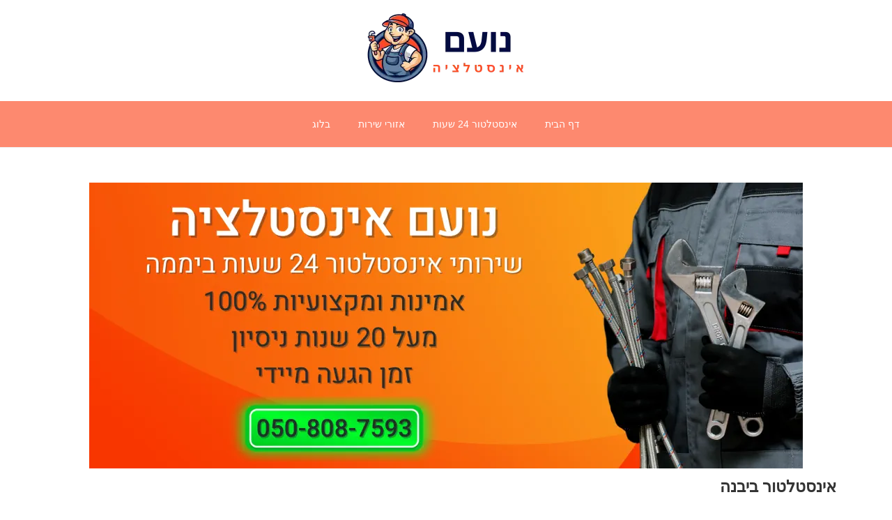

--- FILE ---
content_type: text/html; charset=UTF-8
request_url: https://www.plumbingservices.co.il/yavne-plumber/
body_size: 14832
content:
<!DOCTYPE html>
<html class="html" dir="rtl" lang="he-IL"
	prefix="og: https://ogp.me/ns#" >
<head>
	<meta charset="UTF-8">
	<link rel="profile" href="https://gmpg.org/xfn/11">

	<title>אינסטלטור ביבנה 24 שעות | נועם שירותי אינסטלטור 24 שעות</title>

		<!-- All in One SEO 4.4.0.1 - aioseo.com -->
		<meta name="description" content="אינסטלטור ביבנה, שירות 24 שעות ביממה. 26 שנות ניסיון, שירות מעולה ומחירים נוחים מובטחים." />
		<meta name="robots" content="max-image-preview:large" />
		<meta name="google-site-verification" content="drF0WsXjPkO3a-v0ilVyHBMHcyBssgYfYzn8D4nIMMA" />
		<meta name="keywords" content="אינסטלטור ביבנה" />
		<link rel="canonical" href="https://www.plumbingservices.co.il/yavne-plumber/" />
		<meta name="generator" content="All in One SEO (AIOSEO) 4.4.0.1" />
		<meta property="og:locale" content="he_IL" />
		<meta property="og:site_name" content="נועם שירותי אינסטלטור 24 שעות | אינסטלטור מומחה כבר למעלה מ 26 שנה" />
		<meta property="og:type" content="article" />
		<meta property="og:title" content="אינסטלטור ביבנה 24 שעות | נועם שירותי אינסטלטור 24 שעות" />
		<meta property="og:description" content="אינסטלטור ביבנה, שירות 24 שעות ביממה. 26 שנות ניסיון, שירות מעולה ומחירים נוחים מובטחים." />
		<meta property="og:url" content="https://www.plumbingservices.co.il/yavne-plumber/" />
		<meta property="og:image" content="https://www.plumbingservices.co.il/wp-content/uploads/2023/06/נועם-אינסטלציה-לוגו.webp" />
		<meta property="og:image:secure_url" content="https://www.plumbingservices.co.il/wp-content/uploads/2023/06/נועם-אינסטלציה-לוגו.webp" />
		<meta property="article:published_time" content="2018-10-29T09:40:22+00:00" />
		<meta property="article:modified_time" content="2023-09-27T08:02:49+00:00" />
		<meta name="twitter:card" content="summary" />
		<meta name="twitter:title" content="אינסטלטור ביבנה 24 שעות | נועם שירותי אינסטלטור 24 שעות" />
		<meta name="twitter:description" content="אינסטלטור ביבנה, שירות 24 שעות ביממה. 26 שנות ניסיון, שירות מעולה ומחירים נוחים מובטחים." />
		<meta name="twitter:image" content="https://www.plumbingservices.co.il/wp-content/uploads/2023/06/נועם-אינסטלציה-לוגו.webp" />
		<meta name="google" content="nositelinkssearchbox" />
		<script type="application/ld+json" class="aioseo-schema">
			{"@context":"https:\/\/schema.org","@graph":[{"@type":"BreadcrumbList","@id":"https:\/\/www.plumbingservices.co.il\/yavne-plumber\/#breadcrumblist","itemListElement":[{"@type":"ListItem","@id":"https:\/\/www.plumbingservices.co.il\/#listItem","position":1,"item":{"@type":"WebPage","@id":"https:\/\/www.plumbingservices.co.il\/","name":"Home","description":"\u05d0\u05d9\u05e0\u05e1\u05d8\u05dc\u05d8\u05d5\u05e8 \u05de\u05d5\u05de\u05d7\u05d4 \u05db\u05d1\u05e8 \u05dc\u05de\u05e2\u05dc\u05d4 \u05de 26 \u05e9\u05e0\u05d4","url":"https:\/\/www.plumbingservices.co.il\/"},"nextItem":"https:\/\/www.plumbingservices.co.il\/yavne-plumber\/#listItem"},{"@type":"ListItem","@id":"https:\/\/www.plumbingservices.co.il\/yavne-plumber\/#listItem","position":2,"item":{"@type":"WebPage","@id":"https:\/\/www.plumbingservices.co.il\/yavne-plumber\/","name":"\u05d0\u05d9\u05e0\u05e1\u05d8\u05dc\u05d8\u05d5\u05e8 \u05d1\u05d9\u05d1\u05e0\u05d4","description":"\u05d0\u05d9\u05e0\u05e1\u05d8\u05dc\u05d8\u05d5\u05e8 \u05d1\u05d9\u05d1\u05e0\u05d4, \u05e9\u05d9\u05e8\u05d5\u05ea 24 \u05e9\u05e2\u05d5\u05ea \u05d1\u05d9\u05de\u05de\u05d4. 26 \u05e9\u05e0\u05d5\u05ea \u05e0\u05d9\u05e1\u05d9\u05d5\u05df, \u05e9\u05d9\u05e8\u05d5\u05ea \u05de\u05e2\u05d5\u05dc\u05d4 \u05d5\u05de\u05d7\u05d9\u05e8\u05d9\u05dd \u05e0\u05d5\u05d7\u05d9\u05dd \u05de\u05d5\u05d1\u05d8\u05d7\u05d9\u05dd.","url":"https:\/\/www.plumbingservices.co.il\/yavne-plumber\/"},"previousItem":"https:\/\/www.plumbingservices.co.il\/#listItem"}]},{"@type":"Organization","@id":"https:\/\/www.plumbingservices.co.il\/#organization","name":"\u05e0\u05d5\u05e2\u05dd \u05e9\u05d9\u05e8\u05d5\u05ea\u05d9 \u05d0\u05d9\u05e0\u05e1\u05d8\u05dc\u05d8\u05d5\u05e8 24 \u05e9\u05e2\u05d5\u05ea","url":"https:\/\/www.plumbingservices.co.il\/","logo":{"@type":"ImageObject","url":"https:\/\/www.plumbingservices.co.il\/wp-content\/uploads\/2023\/06\/\u05e0\u05d5\u05e2\u05dd-\u05d0\u05d9\u05e0\u05e1\u05d8\u05dc\u05e6\u05d9\u05d4-\u05dc\u05d5\u05d2\u05d5.webp","@id":"https:\/\/www.plumbingservices.co.il\/#organizationLogo","width":250,"height":125},"image":{"@id":"https:\/\/www.plumbingservices.co.il\/#organizationLogo"}},{"@type":"WebPage","@id":"https:\/\/www.plumbingservices.co.il\/yavne-plumber\/#webpage","url":"https:\/\/www.plumbingservices.co.il\/yavne-plumber\/","name":"\u05d0\u05d9\u05e0\u05e1\u05d8\u05dc\u05d8\u05d5\u05e8 \u05d1\u05d9\u05d1\u05e0\u05d4 24 \u05e9\u05e2\u05d5\u05ea | \u05e0\u05d5\u05e2\u05dd \u05e9\u05d9\u05e8\u05d5\u05ea\u05d9 \u05d0\u05d9\u05e0\u05e1\u05d8\u05dc\u05d8\u05d5\u05e8 24 \u05e9\u05e2\u05d5\u05ea","description":"\u05d0\u05d9\u05e0\u05e1\u05d8\u05dc\u05d8\u05d5\u05e8 \u05d1\u05d9\u05d1\u05e0\u05d4, \u05e9\u05d9\u05e8\u05d5\u05ea 24 \u05e9\u05e2\u05d5\u05ea \u05d1\u05d9\u05de\u05de\u05d4. 26 \u05e9\u05e0\u05d5\u05ea \u05e0\u05d9\u05e1\u05d9\u05d5\u05df, \u05e9\u05d9\u05e8\u05d5\u05ea \u05de\u05e2\u05d5\u05dc\u05d4 \u05d5\u05de\u05d7\u05d9\u05e8\u05d9\u05dd \u05e0\u05d5\u05d7\u05d9\u05dd \u05de\u05d5\u05d1\u05d8\u05d7\u05d9\u05dd.","inLanguage":"he-IL","isPartOf":{"@id":"https:\/\/www.plumbingservices.co.il\/#website"},"breadcrumb":{"@id":"https:\/\/www.plumbingservices.co.il\/yavne-plumber\/#breadcrumblist"},"datePublished":"2018-10-29T09:40:22+02:00","dateModified":"2023-09-27T08:02:49+03:00"},{"@type":"WebSite","@id":"https:\/\/www.plumbingservices.co.il\/#website","url":"https:\/\/www.plumbingservices.co.il\/","name":"\u05e0\u05d5\u05e2\u05dd \u05e9\u05d9\u05e8\u05d5\u05ea\u05d9 \u05d0\u05d9\u05e0\u05e1\u05d8\u05dc\u05d8\u05d5\u05e8 24 \u05e9\u05e2\u05d5\u05ea","description":"\u05d0\u05d9\u05e0\u05e1\u05d8\u05dc\u05d8\u05d5\u05e8 \u05de\u05d5\u05de\u05d7\u05d4 \u05db\u05d1\u05e8 \u05dc\u05de\u05e2\u05dc\u05d4 \u05de 26 \u05e9\u05e0\u05d4","inLanguage":"he-IL","publisher":{"@id":"https:\/\/www.plumbingservices.co.il\/#organization"}}]}
		</script>
		<!-- All in One SEO -->

<meta name="viewport" content="width=device-width, initial-scale=1"><link rel='dns-prefetch' href='//www.plumbingservices.co.il' />
<link rel="alternate" type="application/rss+xml" title="נועם שירותי אינסטלטור 24 שעות &laquo; פיד‏" href="https://www.plumbingservices.co.il/feed/" />
<link rel="alternate" type="application/rss+xml" title="נועם שירותי אינסטלטור 24 שעות &laquo; פיד תגובות‏" href="https://www.plumbingservices.co.il/comments/feed/" />
<script>
window._wpemojiSettings = {"baseUrl":"https:\/\/s.w.org\/images\/core\/emoji\/14.0.0\/72x72\/","ext":".png","svgUrl":"https:\/\/s.w.org\/images\/core\/emoji\/14.0.0\/svg\/","svgExt":".svg","source":{"concatemoji":"https:\/\/www.plumbingservices.co.il\/wp-includes\/js\/wp-emoji-release.min.js?ver=6.2.8"}};
/*! This file is auto-generated */
!function(e,a,t){var n,r,o,i=a.createElement("canvas"),p=i.getContext&&i.getContext("2d");function s(e,t){p.clearRect(0,0,i.width,i.height),p.fillText(e,0,0);e=i.toDataURL();return p.clearRect(0,0,i.width,i.height),p.fillText(t,0,0),e===i.toDataURL()}function c(e){var t=a.createElement("script");t.src=e,t.defer=t.type="text/javascript",a.getElementsByTagName("head")[0].appendChild(t)}for(o=Array("flag","emoji"),t.supports={everything:!0,everythingExceptFlag:!0},r=0;r<o.length;r++)t.supports[o[r]]=function(e){if(p&&p.fillText)switch(p.textBaseline="top",p.font="600 32px Arial",e){case"flag":return s("\ud83c\udff3\ufe0f\u200d\u26a7\ufe0f","\ud83c\udff3\ufe0f\u200b\u26a7\ufe0f")?!1:!s("\ud83c\uddfa\ud83c\uddf3","\ud83c\uddfa\u200b\ud83c\uddf3")&&!s("\ud83c\udff4\udb40\udc67\udb40\udc62\udb40\udc65\udb40\udc6e\udb40\udc67\udb40\udc7f","\ud83c\udff4\u200b\udb40\udc67\u200b\udb40\udc62\u200b\udb40\udc65\u200b\udb40\udc6e\u200b\udb40\udc67\u200b\udb40\udc7f");case"emoji":return!s("\ud83e\udef1\ud83c\udffb\u200d\ud83e\udef2\ud83c\udfff","\ud83e\udef1\ud83c\udffb\u200b\ud83e\udef2\ud83c\udfff")}return!1}(o[r]),t.supports.everything=t.supports.everything&&t.supports[o[r]],"flag"!==o[r]&&(t.supports.everythingExceptFlag=t.supports.everythingExceptFlag&&t.supports[o[r]]);t.supports.everythingExceptFlag=t.supports.everythingExceptFlag&&!t.supports.flag,t.DOMReady=!1,t.readyCallback=function(){t.DOMReady=!0},t.supports.everything||(n=function(){t.readyCallback()},a.addEventListener?(a.addEventListener("DOMContentLoaded",n,!1),e.addEventListener("load",n,!1)):(e.attachEvent("onload",n),a.attachEvent("onreadystatechange",function(){"complete"===a.readyState&&t.readyCallback()})),(e=t.source||{}).concatemoji?c(e.concatemoji):e.wpemoji&&e.twemoji&&(c(e.twemoji),c(e.wpemoji)))}(window,document,window._wpemojiSettings);
</script>
<style>
img.wp-smiley,
img.emoji {
	display: inline !important;
	border: none !important;
	box-shadow: none !important;
	height: 1em !important;
	width: 1em !important;
	margin: 0 0.07em !important;
	vertical-align: -0.1em !important;
	background: none !important;
	padding: 0 !important;
}
</style>
	<link rel='stylesheet' id='wp-block-library-rtl-css' href='https://www.plumbingservices.co.il/wp-includes/css/dist/block-library/style-rtl.min.css?ver=6.2.8' media='all' />
<style id='wp-block-library-theme-inline-css'>
.wp-block-audio figcaption{color:#555;font-size:13px;text-align:center}.is-dark-theme .wp-block-audio figcaption{color:hsla(0,0%,100%,.65)}.wp-block-audio{margin:0 0 1em}.wp-block-code{border:1px solid #ccc;border-radius:4px;font-family:Menlo,Consolas,monaco,monospace;padding:.8em 1em}.wp-block-embed figcaption{color:#555;font-size:13px;text-align:center}.is-dark-theme .wp-block-embed figcaption{color:hsla(0,0%,100%,.65)}.wp-block-embed{margin:0 0 1em}.blocks-gallery-caption{color:#555;font-size:13px;text-align:center}.is-dark-theme .blocks-gallery-caption{color:hsla(0,0%,100%,.65)}.wp-block-image figcaption{color:#555;font-size:13px;text-align:center}.is-dark-theme .wp-block-image figcaption{color:hsla(0,0%,100%,.65)}.wp-block-image{margin:0 0 1em}.wp-block-pullquote{border-bottom:4px solid;border-top:4px solid;color:currentColor;margin-bottom:1.75em}.wp-block-pullquote cite,.wp-block-pullquote footer,.wp-block-pullquote__citation{color:currentColor;font-size:.8125em;font-style:normal;text-transform:uppercase}.wp-block-quote{border-left:.25em solid;margin:0 0 1.75em;padding-left:1em}.wp-block-quote cite,.wp-block-quote footer{color:currentColor;font-size:.8125em;font-style:normal;position:relative}.wp-block-quote.has-text-align-right{border-left:none;border-right:.25em solid;padding-left:0;padding-right:1em}.wp-block-quote.has-text-align-center{border:none;padding-left:0}.wp-block-quote.is-large,.wp-block-quote.is-style-large,.wp-block-quote.is-style-plain{border:none}.wp-block-search .wp-block-search__label{font-weight:700}.wp-block-search__button{border:1px solid #ccc;padding:.375em .625em}:where(.wp-block-group.has-background){padding:1.25em 2.375em}.wp-block-separator.has-css-opacity{opacity:.4}.wp-block-separator{border:none;border-bottom:2px solid;margin-left:auto;margin-right:auto}.wp-block-separator.has-alpha-channel-opacity{opacity:1}.wp-block-separator:not(.is-style-wide):not(.is-style-dots){width:100px}.wp-block-separator.has-background:not(.is-style-dots){border-bottom:none;height:1px}.wp-block-separator.has-background:not(.is-style-wide):not(.is-style-dots){height:2px}.wp-block-table{margin:0 0 1em}.wp-block-table td,.wp-block-table th{word-break:normal}.wp-block-table figcaption{color:#555;font-size:13px;text-align:center}.is-dark-theme .wp-block-table figcaption{color:hsla(0,0%,100%,.65)}.wp-block-video figcaption{color:#555;font-size:13px;text-align:center}.is-dark-theme .wp-block-video figcaption{color:hsla(0,0%,100%,.65)}.wp-block-video{margin:0 0 1em}.wp-block-template-part.has-background{margin-bottom:0;margin-top:0;padding:1.25em 2.375em}
</style>
<link rel='stylesheet' id='classic-theme-styles-css' href='https://www.plumbingservices.co.il/wp-includes/css/classic-themes.min.css?ver=6.2.8' media='all' />
<style id='global-styles-inline-css'>
body{--wp--preset--color--black: #000000;--wp--preset--color--cyan-bluish-gray: #abb8c3;--wp--preset--color--white: #ffffff;--wp--preset--color--pale-pink: #f78da7;--wp--preset--color--vivid-red: #cf2e2e;--wp--preset--color--luminous-vivid-orange: #ff6900;--wp--preset--color--luminous-vivid-amber: #fcb900;--wp--preset--color--light-green-cyan: #7bdcb5;--wp--preset--color--vivid-green-cyan: #00d084;--wp--preset--color--pale-cyan-blue: #8ed1fc;--wp--preset--color--vivid-cyan-blue: #0693e3;--wp--preset--color--vivid-purple: #9b51e0;--wp--preset--gradient--vivid-cyan-blue-to-vivid-purple: linear-gradient(135deg,rgba(6,147,227,1) 0%,rgb(155,81,224) 100%);--wp--preset--gradient--light-green-cyan-to-vivid-green-cyan: linear-gradient(135deg,rgb(122,220,180) 0%,rgb(0,208,130) 100%);--wp--preset--gradient--luminous-vivid-amber-to-luminous-vivid-orange: linear-gradient(135deg,rgba(252,185,0,1) 0%,rgba(255,105,0,1) 100%);--wp--preset--gradient--luminous-vivid-orange-to-vivid-red: linear-gradient(135deg,rgba(255,105,0,1) 0%,rgb(207,46,46) 100%);--wp--preset--gradient--very-light-gray-to-cyan-bluish-gray: linear-gradient(135deg,rgb(238,238,238) 0%,rgb(169,184,195) 100%);--wp--preset--gradient--cool-to-warm-spectrum: linear-gradient(135deg,rgb(74,234,220) 0%,rgb(151,120,209) 20%,rgb(207,42,186) 40%,rgb(238,44,130) 60%,rgb(251,105,98) 80%,rgb(254,248,76) 100%);--wp--preset--gradient--blush-light-purple: linear-gradient(135deg,rgb(255,206,236) 0%,rgb(152,150,240) 100%);--wp--preset--gradient--blush-bordeaux: linear-gradient(135deg,rgb(254,205,165) 0%,rgb(254,45,45) 50%,rgb(107,0,62) 100%);--wp--preset--gradient--luminous-dusk: linear-gradient(135deg,rgb(255,203,112) 0%,rgb(199,81,192) 50%,rgb(65,88,208) 100%);--wp--preset--gradient--pale-ocean: linear-gradient(135deg,rgb(255,245,203) 0%,rgb(182,227,212) 50%,rgb(51,167,181) 100%);--wp--preset--gradient--electric-grass: linear-gradient(135deg,rgb(202,248,128) 0%,rgb(113,206,126) 100%);--wp--preset--gradient--midnight: linear-gradient(135deg,rgb(2,3,129) 0%,rgb(40,116,252) 100%);--wp--preset--duotone--dark-grayscale: url('#wp-duotone-dark-grayscale');--wp--preset--duotone--grayscale: url('#wp-duotone-grayscale');--wp--preset--duotone--purple-yellow: url('#wp-duotone-purple-yellow');--wp--preset--duotone--blue-red: url('#wp-duotone-blue-red');--wp--preset--duotone--midnight: url('#wp-duotone-midnight');--wp--preset--duotone--magenta-yellow: url('#wp-duotone-magenta-yellow');--wp--preset--duotone--purple-green: url('#wp-duotone-purple-green');--wp--preset--duotone--blue-orange: url('#wp-duotone-blue-orange');--wp--preset--font-size--small: 13px;--wp--preset--font-size--medium: 20px;--wp--preset--font-size--large: 36px;--wp--preset--font-size--x-large: 42px;--wp--preset--spacing--20: 0.44rem;--wp--preset--spacing--30: 0.67rem;--wp--preset--spacing--40: 1rem;--wp--preset--spacing--50: 1.5rem;--wp--preset--spacing--60: 2.25rem;--wp--preset--spacing--70: 3.38rem;--wp--preset--spacing--80: 5.06rem;--wp--preset--shadow--natural: 6px 6px 9px rgba(0, 0, 0, 0.2);--wp--preset--shadow--deep: 12px 12px 50px rgba(0, 0, 0, 0.4);--wp--preset--shadow--sharp: 6px 6px 0px rgba(0, 0, 0, 0.2);--wp--preset--shadow--outlined: 6px 6px 0px -3px rgba(255, 255, 255, 1), 6px 6px rgba(0, 0, 0, 1);--wp--preset--shadow--crisp: 6px 6px 0px rgba(0, 0, 0, 1);}:where(.is-layout-flex){gap: 0.5em;}body .is-layout-flow > .alignleft{float: left;margin-inline-start: 0;margin-inline-end: 2em;}body .is-layout-flow > .alignright{float: right;margin-inline-start: 2em;margin-inline-end: 0;}body .is-layout-flow > .aligncenter{margin-left: auto !important;margin-right: auto !important;}body .is-layout-constrained > .alignleft{float: left;margin-inline-start: 0;margin-inline-end: 2em;}body .is-layout-constrained > .alignright{float: right;margin-inline-start: 2em;margin-inline-end: 0;}body .is-layout-constrained > .aligncenter{margin-left: auto !important;margin-right: auto !important;}body .is-layout-constrained > :where(:not(.alignleft):not(.alignright):not(.alignfull)){max-width: var(--wp--style--global--content-size);margin-left: auto !important;margin-right: auto !important;}body .is-layout-constrained > .alignwide{max-width: var(--wp--style--global--wide-size);}body .is-layout-flex{display: flex;}body .is-layout-flex{flex-wrap: wrap;align-items: center;}body .is-layout-flex > *{margin: 0;}:where(.wp-block-columns.is-layout-flex){gap: 2em;}.has-black-color{color: var(--wp--preset--color--black) !important;}.has-cyan-bluish-gray-color{color: var(--wp--preset--color--cyan-bluish-gray) !important;}.has-white-color{color: var(--wp--preset--color--white) !important;}.has-pale-pink-color{color: var(--wp--preset--color--pale-pink) !important;}.has-vivid-red-color{color: var(--wp--preset--color--vivid-red) !important;}.has-luminous-vivid-orange-color{color: var(--wp--preset--color--luminous-vivid-orange) !important;}.has-luminous-vivid-amber-color{color: var(--wp--preset--color--luminous-vivid-amber) !important;}.has-light-green-cyan-color{color: var(--wp--preset--color--light-green-cyan) !important;}.has-vivid-green-cyan-color{color: var(--wp--preset--color--vivid-green-cyan) !important;}.has-pale-cyan-blue-color{color: var(--wp--preset--color--pale-cyan-blue) !important;}.has-vivid-cyan-blue-color{color: var(--wp--preset--color--vivid-cyan-blue) !important;}.has-vivid-purple-color{color: var(--wp--preset--color--vivid-purple) !important;}.has-black-background-color{background-color: var(--wp--preset--color--black) !important;}.has-cyan-bluish-gray-background-color{background-color: var(--wp--preset--color--cyan-bluish-gray) !important;}.has-white-background-color{background-color: var(--wp--preset--color--white) !important;}.has-pale-pink-background-color{background-color: var(--wp--preset--color--pale-pink) !important;}.has-vivid-red-background-color{background-color: var(--wp--preset--color--vivid-red) !important;}.has-luminous-vivid-orange-background-color{background-color: var(--wp--preset--color--luminous-vivid-orange) !important;}.has-luminous-vivid-amber-background-color{background-color: var(--wp--preset--color--luminous-vivid-amber) !important;}.has-light-green-cyan-background-color{background-color: var(--wp--preset--color--light-green-cyan) !important;}.has-vivid-green-cyan-background-color{background-color: var(--wp--preset--color--vivid-green-cyan) !important;}.has-pale-cyan-blue-background-color{background-color: var(--wp--preset--color--pale-cyan-blue) !important;}.has-vivid-cyan-blue-background-color{background-color: var(--wp--preset--color--vivid-cyan-blue) !important;}.has-vivid-purple-background-color{background-color: var(--wp--preset--color--vivid-purple) !important;}.has-black-border-color{border-color: var(--wp--preset--color--black) !important;}.has-cyan-bluish-gray-border-color{border-color: var(--wp--preset--color--cyan-bluish-gray) !important;}.has-white-border-color{border-color: var(--wp--preset--color--white) !important;}.has-pale-pink-border-color{border-color: var(--wp--preset--color--pale-pink) !important;}.has-vivid-red-border-color{border-color: var(--wp--preset--color--vivid-red) !important;}.has-luminous-vivid-orange-border-color{border-color: var(--wp--preset--color--luminous-vivid-orange) !important;}.has-luminous-vivid-amber-border-color{border-color: var(--wp--preset--color--luminous-vivid-amber) !important;}.has-light-green-cyan-border-color{border-color: var(--wp--preset--color--light-green-cyan) !important;}.has-vivid-green-cyan-border-color{border-color: var(--wp--preset--color--vivid-green-cyan) !important;}.has-pale-cyan-blue-border-color{border-color: var(--wp--preset--color--pale-cyan-blue) !important;}.has-vivid-cyan-blue-border-color{border-color: var(--wp--preset--color--vivid-cyan-blue) !important;}.has-vivid-purple-border-color{border-color: var(--wp--preset--color--vivid-purple) !important;}.has-vivid-cyan-blue-to-vivid-purple-gradient-background{background: var(--wp--preset--gradient--vivid-cyan-blue-to-vivid-purple) !important;}.has-light-green-cyan-to-vivid-green-cyan-gradient-background{background: var(--wp--preset--gradient--light-green-cyan-to-vivid-green-cyan) !important;}.has-luminous-vivid-amber-to-luminous-vivid-orange-gradient-background{background: var(--wp--preset--gradient--luminous-vivid-amber-to-luminous-vivid-orange) !important;}.has-luminous-vivid-orange-to-vivid-red-gradient-background{background: var(--wp--preset--gradient--luminous-vivid-orange-to-vivid-red) !important;}.has-very-light-gray-to-cyan-bluish-gray-gradient-background{background: var(--wp--preset--gradient--very-light-gray-to-cyan-bluish-gray) !important;}.has-cool-to-warm-spectrum-gradient-background{background: var(--wp--preset--gradient--cool-to-warm-spectrum) !important;}.has-blush-light-purple-gradient-background{background: var(--wp--preset--gradient--blush-light-purple) !important;}.has-blush-bordeaux-gradient-background{background: var(--wp--preset--gradient--blush-bordeaux) !important;}.has-luminous-dusk-gradient-background{background: var(--wp--preset--gradient--luminous-dusk) !important;}.has-pale-ocean-gradient-background{background: var(--wp--preset--gradient--pale-ocean) !important;}.has-electric-grass-gradient-background{background: var(--wp--preset--gradient--electric-grass) !important;}.has-midnight-gradient-background{background: var(--wp--preset--gradient--midnight) !important;}.has-small-font-size{font-size: var(--wp--preset--font-size--small) !important;}.has-medium-font-size{font-size: var(--wp--preset--font-size--medium) !important;}.has-large-font-size{font-size: var(--wp--preset--font-size--large) !important;}.has-x-large-font-size{font-size: var(--wp--preset--font-size--x-large) !important;}
.wp-block-navigation a:where(:not(.wp-element-button)){color: inherit;}
:where(.wp-block-columns.is-layout-flex){gap: 2em;}
.wp-block-pullquote{font-size: 1.5em;line-height: 1.6;}
</style>
<link rel='stylesheet' id='sp-testimonial-swiper-css' href='https://www.plumbingservices.co.il/wp-content/plugins/testimonial-free/src/Frontend/assets/css/swiper.min.css?ver=2.6.5' media='all' />
<link rel='stylesheet' id='tfree-font-awesome-css' href='https://www.plumbingservices.co.il/wp-content/plugins/testimonial-free/src/Frontend/assets/css/font-awesome.min.css?ver=2.6.5' media='all' />
<link rel='stylesheet' id='tfree-deprecated-style-css' href='https://www.plumbingservices.co.il/wp-content/plugins/testimonial-free/src/Frontend/assets/css/deprecated-style.min.css?ver=2.6.5' media='all' />
<link rel='stylesheet' id='tfree-style-css' href='https://www.plumbingservices.co.il/wp-content/plugins/testimonial-free/src/Frontend/assets/css/style.min.css?ver=2.6.5' media='all' />
<style id='tfree-style-inline-css'>
 #sp-testimonial-free-wrapper-356 .sp-testimonial-free-section .testimonial-nav-arrow{background: transparent;border: 2px solid #777777;color: #777777;}#sp-testimonial-free-wrapper-356 .sp-testimonial-free-section .testimonial-nav-arrow:hover {background: #1595ce;border-color: #1595ce;color: #ffffff;}#sp-testimonial-free-wrapper-356 .sp-testimonial-free-section{margin: 0 50px;}#sp-testimonial-free-wrapper-356 .sp-testimonial-free-section .sp-testimonial-client-rating{color: #ffb900;}#sp-testimonial-free-wrapper-356 .sp-testimonial-free-section .sp-testimonial-client-designation{color: #444444;}#sp-testimonial-free-wrapper-356 .sp-testimonial-free-section .sp-testimonial-client-name{color: #333333;}#sp-testimonial-free-wrapper-356 .sp-testimonial-free-section .sp-testimonial-client-testimonial{color: #333333;}#sp-testimonial-free-wrapper-356 .sp-testimonial-free-section .sp-testimonial-title .sp-testimonial-post-title{color: #333333;}#sp-testimonial-free-wrapper-356 .sp-testimonial-free {background : transparent;border: 0px solid #e3e3e3;border-radius: 0px;}
</style>
<link rel='stylesheet' id='font-awesome-css' href='https://www.plumbingservices.co.il/wp-content/themes/oceanwp/assets/fonts/fontawesome/css/all.min.css?ver=5.15.1' media='all' />
<link rel='stylesheet' id='simple-line-icons-css' href='https://www.plumbingservices.co.il/wp-content/themes/oceanwp/assets/css/third/simple-line-icons.min.css?ver=2.4.0' media='all' />
<link rel='stylesheet' id='oceanwp-style-css' href='https://www.plumbingservices.co.il/wp-content/themes/oceanwp/assets/css/style.min.css?ver=3.4.5' media='all' />
<link rel='stylesheet' id='elementor-frontend-css' href='https://www.plumbingservices.co.il/wp-content/plugins/elementor/assets/css/frontend-lite-rtl.min.css?ver=3.14.1' media='all' />
<link rel='stylesheet' id='swiper-css' href='https://www.plumbingservices.co.il/wp-content/plugins/elementor/assets/lib/swiper/css/swiper.min.css?ver=5.3.6' media='all' />
<link rel='stylesheet' id='elementor-post-236-css' href='https://www.plumbingservices.co.il/wp-content/uploads/elementor/css/post-236.css?ver=1687943273' media='all' />
<link rel='stylesheet' id='elementor-pro-css' href='https://www.plumbingservices.co.il/wp-content/plugins/elementor-pro/assets/css/frontend-lite-rtl.min.css?ver=3.14.1' media='all' />
<link rel='stylesheet' id='elementor-global-css' href='https://www.plumbingservices.co.il/wp-content/uploads/elementor/css/global.css?ver=1687943273' media='all' />
<link rel='stylesheet' id='elementor-post-155-css' href='https://www.plumbingservices.co.il/wp-content/uploads/elementor/css/post-155.css?ver=1696029600' media='all' />
<link rel='stylesheet' id='elementor-post-249-css' href='https://www.plumbingservices.co.il/wp-content/uploads/elementor/css/post-249.css?ver=1687943274' media='all' />
<script src='https://www.plumbingservices.co.il/wp-includes/js/jquery/jquery.min.js?ver=3.6.4' id='jquery-core-js'></script>
<script src='https://www.plumbingservices.co.il/wp-includes/js/jquery/jquery-migrate.min.js?ver=3.4.0' id='jquery-migrate-js'></script>
<link rel="https://api.w.org/" href="https://www.plumbingservices.co.il/wp-json/" /><link rel="alternate" type="application/json" href="https://www.plumbingservices.co.il/wp-json/wp/v2/pages/155" /><link rel="EditURI" type="application/rsd+xml" title="RSD" href="https://www.plumbingservices.co.il/xmlrpc.php?rsd" />
<link rel="wlwmanifest" type="application/wlwmanifest+xml" href="https://www.plumbingservices.co.il/wp-includes/wlwmanifest.xml" />
<link rel="stylesheet" href="https://www.plumbingservices.co.il/wp-content/themes/oceanwp/rtl.css" media="screen" /><meta name="generator" content="WordPress 6.2.8" />
<link rel='shortlink' href='https://www.plumbingservices.co.il/?p=155' />
<link rel="alternate" type="application/json+oembed" href="https://www.plumbingservices.co.il/wp-json/oembed/1.0/embed?url=https%3A%2F%2Fwww.plumbingservices.co.il%2Fyavne-plumber%2F" />
<link rel="alternate" type="text/xml+oembed" href="https://www.plumbingservices.co.il/wp-json/oembed/1.0/embed?url=https%3A%2F%2Fwww.plumbingservices.co.il%2Fyavne-plumber%2F&#038;format=xml" />
<!-- HFCM by 99 Robots - Snippet # 1: clicky -->
<script async data-id="101418072" src="//static.getclicky.com/js"></script>
<noscript><p><img alt="Clicky" width="1" height="1" src="//in.getclicky.com/101418072ns.gif" /></p></noscript>
<!-- /end HFCM by 99 Robots -->
<meta name="generator" content="Elementor 3.14.1; features: e_dom_optimization, e_optimized_assets_loading, e_optimized_css_loading, e_font_icon_svg; settings: css_print_method-external, google_font-disabled, font_display-auto">
<link rel="icon" href="https://www.plumbingservices.co.il/wp-content/uploads/2023/03/cropped-נועם-אינסטלציה-לוגו-32x32.png" sizes="32x32" />
<link rel="icon" href="https://www.plumbingservices.co.il/wp-content/uploads/2023/03/cropped-נועם-אינסטלציה-לוגו-192x192.png" sizes="192x192" />
<link rel="apple-touch-icon" href="https://www.plumbingservices.co.il/wp-content/uploads/2023/03/cropped-נועם-אינסטלציה-לוגו-180x180.png" />
<meta name="msapplication-TileImage" content="https://www.plumbingservices.co.il/wp-content/uploads/2023/03/cropped-נועם-אינסטלציה-לוגו-270x270.png" />
<!-- OceanWP CSS -->
<style type="text/css">
/* Header CSS */#site-header.has-header-media .overlay-header-media{background-color:rgba(0,0,0,0.5)}
</style></head>

<body class="rtl page-template-default page page-id-155 wp-custom-logo wp-embed-responsive oceanwp-theme dropdown-mobile default-breakpoint content-full-width content-max-width page-header-disabled elementor-default elementor-kit-236 elementor-page elementor-page-155" itemscope="itemscope" itemtype="https://schema.org/WebPage">

	<svg xmlns="http://www.w3.org/2000/svg" viewBox="0 0 0 0" width="0" height="0" focusable="false" role="none" style="visibility: hidden; position: absolute; left: -9999px; overflow: hidden;" ><defs><filter id="wp-duotone-dark-grayscale"><feColorMatrix color-interpolation-filters="sRGB" type="matrix" values=" .299 .587 .114 0 0 .299 .587 .114 0 0 .299 .587 .114 0 0 .299 .587 .114 0 0 " /><feComponentTransfer color-interpolation-filters="sRGB" ><feFuncR type="table" tableValues="0 0.49803921568627" /><feFuncG type="table" tableValues="0 0.49803921568627" /><feFuncB type="table" tableValues="0 0.49803921568627" /><feFuncA type="table" tableValues="1 1" /></feComponentTransfer><feComposite in2="SourceGraphic" operator="in" /></filter></defs></svg><svg xmlns="http://www.w3.org/2000/svg" viewBox="0 0 0 0" width="0" height="0" focusable="false" role="none" style="visibility: hidden; position: absolute; left: -9999px; overflow: hidden;" ><defs><filter id="wp-duotone-grayscale"><feColorMatrix color-interpolation-filters="sRGB" type="matrix" values=" .299 .587 .114 0 0 .299 .587 .114 0 0 .299 .587 .114 0 0 .299 .587 .114 0 0 " /><feComponentTransfer color-interpolation-filters="sRGB" ><feFuncR type="table" tableValues="0 1" /><feFuncG type="table" tableValues="0 1" /><feFuncB type="table" tableValues="0 1" /><feFuncA type="table" tableValues="1 1" /></feComponentTransfer><feComposite in2="SourceGraphic" operator="in" /></filter></defs></svg><svg xmlns="http://www.w3.org/2000/svg" viewBox="0 0 0 0" width="0" height="0" focusable="false" role="none" style="visibility: hidden; position: absolute; left: -9999px; overflow: hidden;" ><defs><filter id="wp-duotone-purple-yellow"><feColorMatrix color-interpolation-filters="sRGB" type="matrix" values=" .299 .587 .114 0 0 .299 .587 .114 0 0 .299 .587 .114 0 0 .299 .587 .114 0 0 " /><feComponentTransfer color-interpolation-filters="sRGB" ><feFuncR type="table" tableValues="0.54901960784314 0.98823529411765" /><feFuncG type="table" tableValues="0 1" /><feFuncB type="table" tableValues="0.71764705882353 0.25490196078431" /><feFuncA type="table" tableValues="1 1" /></feComponentTransfer><feComposite in2="SourceGraphic" operator="in" /></filter></defs></svg><svg xmlns="http://www.w3.org/2000/svg" viewBox="0 0 0 0" width="0" height="0" focusable="false" role="none" style="visibility: hidden; position: absolute; left: -9999px; overflow: hidden;" ><defs><filter id="wp-duotone-blue-red"><feColorMatrix color-interpolation-filters="sRGB" type="matrix" values=" .299 .587 .114 0 0 .299 .587 .114 0 0 .299 .587 .114 0 0 .299 .587 .114 0 0 " /><feComponentTransfer color-interpolation-filters="sRGB" ><feFuncR type="table" tableValues="0 1" /><feFuncG type="table" tableValues="0 0.27843137254902" /><feFuncB type="table" tableValues="0.5921568627451 0.27843137254902" /><feFuncA type="table" tableValues="1 1" /></feComponentTransfer><feComposite in2="SourceGraphic" operator="in" /></filter></defs></svg><svg xmlns="http://www.w3.org/2000/svg" viewBox="0 0 0 0" width="0" height="0" focusable="false" role="none" style="visibility: hidden; position: absolute; left: -9999px; overflow: hidden;" ><defs><filter id="wp-duotone-midnight"><feColorMatrix color-interpolation-filters="sRGB" type="matrix" values=" .299 .587 .114 0 0 .299 .587 .114 0 0 .299 .587 .114 0 0 .299 .587 .114 0 0 " /><feComponentTransfer color-interpolation-filters="sRGB" ><feFuncR type="table" tableValues="0 0" /><feFuncG type="table" tableValues="0 0.64705882352941" /><feFuncB type="table" tableValues="0 1" /><feFuncA type="table" tableValues="1 1" /></feComponentTransfer><feComposite in2="SourceGraphic" operator="in" /></filter></defs></svg><svg xmlns="http://www.w3.org/2000/svg" viewBox="0 0 0 0" width="0" height="0" focusable="false" role="none" style="visibility: hidden; position: absolute; left: -9999px; overflow: hidden;" ><defs><filter id="wp-duotone-magenta-yellow"><feColorMatrix color-interpolation-filters="sRGB" type="matrix" values=" .299 .587 .114 0 0 .299 .587 .114 0 0 .299 .587 .114 0 0 .299 .587 .114 0 0 " /><feComponentTransfer color-interpolation-filters="sRGB" ><feFuncR type="table" tableValues="0.78039215686275 1" /><feFuncG type="table" tableValues="0 0.94901960784314" /><feFuncB type="table" tableValues="0.35294117647059 0.47058823529412" /><feFuncA type="table" tableValues="1 1" /></feComponentTransfer><feComposite in2="SourceGraphic" operator="in" /></filter></defs></svg><svg xmlns="http://www.w3.org/2000/svg" viewBox="0 0 0 0" width="0" height="0" focusable="false" role="none" style="visibility: hidden; position: absolute; left: -9999px; overflow: hidden;" ><defs><filter id="wp-duotone-purple-green"><feColorMatrix color-interpolation-filters="sRGB" type="matrix" values=" .299 .587 .114 0 0 .299 .587 .114 0 0 .299 .587 .114 0 0 .299 .587 .114 0 0 " /><feComponentTransfer color-interpolation-filters="sRGB" ><feFuncR type="table" tableValues="0.65098039215686 0.40392156862745" /><feFuncG type="table" tableValues="0 1" /><feFuncB type="table" tableValues="0.44705882352941 0.4" /><feFuncA type="table" tableValues="1 1" /></feComponentTransfer><feComposite in2="SourceGraphic" operator="in" /></filter></defs></svg><svg xmlns="http://www.w3.org/2000/svg" viewBox="0 0 0 0" width="0" height="0" focusable="false" role="none" style="visibility: hidden; position: absolute; left: -9999px; overflow: hidden;" ><defs><filter id="wp-duotone-blue-orange"><feColorMatrix color-interpolation-filters="sRGB" type="matrix" values=" .299 .587 .114 0 0 .299 .587 .114 0 0 .299 .587 .114 0 0 .299 .587 .114 0 0 " /><feComponentTransfer color-interpolation-filters="sRGB" ><feFuncR type="table" tableValues="0.098039215686275 1" /><feFuncG type="table" tableValues="0 0.66274509803922" /><feFuncB type="table" tableValues="0.84705882352941 0.41960784313725" /><feFuncA type="table" tableValues="1 1" /></feComponentTransfer><feComposite in2="SourceGraphic" operator="in" /></filter></defs></svg>
	
	<div id="outer-wrap" class="site clr">

		<a class="skip-link screen-reader-text" href="#main">Skip to content</a>

		
		<div id="wrap" class="clr">

			
			
<header id="site-header" class="clr" data-height="74" itemscope="itemscope" itemtype="https://schema.org/WPHeader" role="banner">

			<div data-elementor-type="header" data-elementor-id="249" class="elementor elementor-249 elementor-location-header" data-elementor-post-type="elementor_library">
								<section class="elementor-section elementor-top-section elementor-element elementor-element-31ff209 elementor-section-boxed elementor-section-height-default elementor-section-height-default" data-id="31ff209" data-element_type="section" data-settings="{&quot;background_background&quot;:&quot;classic&quot;}">
						<div class="elementor-container elementor-column-gap-default">
					<div class="elementor-column elementor-col-100 elementor-top-column elementor-element elementor-element-8cc912e" data-id="8cc912e" data-element_type="column">
			<div class="elementor-widget-wrap elementor-element-populated">
								<div class="elementor-element elementor-element-e44eda4 elementor-widget elementor-widget-theme-site-logo elementor-widget-image" data-id="e44eda4" data-element_type="widget" data-widget_type="theme-site-logo.default">
				<div class="elementor-widget-container">
			<style>/*! elementor - v3.14.0 - 26-06-2023 */
.elementor-widget-image{text-align:center}.elementor-widget-image a{display:inline-block}.elementor-widget-image a img[src$=".svg"]{width:48px}.elementor-widget-image img{vertical-align:middle;display:inline-block}</style>								<a href="https://www.plumbingservices.co.il">
			<img width="250" height="125" src="https://www.plumbingservices.co.il/wp-content/uploads/2023/06/נועם-אינסטלציה-לוגו.webp" class="attachment-full size-full wp-image-463" alt="" />				</a>
											</div>
				</div>
					</div>
		</div>
							</div>
		</section>
				<section class="elementor-section elementor-top-section elementor-element elementor-element-2e0c0f5 elementor-section-boxed elementor-section-height-default elementor-section-height-default" data-id="2e0c0f5" data-element_type="section" data-settings="{&quot;background_background&quot;:&quot;classic&quot;}">
						<div class="elementor-container elementor-column-gap-default">
					<div class="elementor-column elementor-col-100 elementor-top-column elementor-element elementor-element-b1bff47" data-id="b1bff47" data-element_type="column">
			<div class="elementor-widget-wrap elementor-element-populated">
								<div class="elementor-element elementor-element-a20fa3c elementor-nav-menu__align-center elementor-nav-menu--dropdown-tablet elementor-nav-menu__text-align-aside elementor-nav-menu--toggle elementor-nav-menu--burger elementor-widget elementor-widget-nav-menu" data-id="a20fa3c" data-element_type="widget" data-settings="{&quot;layout&quot;:&quot;horizontal&quot;,&quot;submenu_icon&quot;:{&quot;value&quot;:&quot;&lt;svg class=\&quot;e-font-icon-svg e-fas-caret-down\&quot; viewBox=\&quot;0 0 320 512\&quot; xmlns=\&quot;http:\/\/www.w3.org\/2000\/svg\&quot;&gt;&lt;path d=\&quot;M31.3 192h257.3c17.8 0 26.7 21.5 14.1 34.1L174.1 354.8c-7.8 7.8-20.5 7.8-28.3 0L17.2 226.1C4.6 213.5 13.5 192 31.3 192z\&quot;&gt;&lt;\/path&gt;&lt;\/svg&gt;&quot;,&quot;library&quot;:&quot;fa-solid&quot;},&quot;toggle&quot;:&quot;burger&quot;}" data-widget_type="nav-menu.default">
				<div class="elementor-widget-container">
			<link rel="stylesheet" href="https://www.plumbingservices.co.il/wp-content/plugins/elementor-pro/assets/css/widget-nav-menu-rtl.min.css">			<nav class="elementor-nav-menu--main elementor-nav-menu__container elementor-nav-menu--layout-horizontal e--pointer-underline e--animation-fade">
				<ul id="menu-1-a20fa3c" class="elementor-nav-menu"><li class="menu-item menu-item-type-custom menu-item-object-custom menu-item-home menu-item-15"><a href="https://www.plumbingservices.co.il" class="elementor-item">דף הבית</a></li>
<li class="menu-item menu-item-type-post_type menu-item-object-page menu-item-105"><a href="https://www.plumbingservices.co.il/24-7-plumber/" class="elementor-item">אינסטלטור 24 שעות</a></li>
<li class="menu-item menu-item-type-post_type menu-item-object-page menu-item-110"><a href="https://www.plumbingservices.co.il/service-areas/" class="elementor-item">אזורי שירות</a></li>
<li class="menu-item menu-item-type-taxonomy menu-item-object-category menu-item-445"><a href="https://www.plumbingservices.co.il/category/blog/" class="elementor-item">בלוג</a></li>
</ul>			</nav>
					<div class="elementor-menu-toggle" role="button" tabindex="0" aria-label="כפתור פתיחת תפריט" aria-expanded="false">
			<svg aria-hidden="true" role="presentation" class="elementor-menu-toggle__icon--open e-font-icon-svg e-eicon-menu-bar" viewBox="0 0 1000 1000" xmlns="http://www.w3.org/2000/svg"><path d="M104 333H896C929 333 958 304 958 271S929 208 896 208H104C71 208 42 237 42 271S71 333 104 333ZM104 583H896C929 583 958 554 958 521S929 458 896 458H104C71 458 42 487 42 521S71 583 104 583ZM104 833H896C929 833 958 804 958 771S929 708 896 708H104C71 708 42 737 42 771S71 833 104 833Z"></path></svg><svg aria-hidden="true" role="presentation" class="elementor-menu-toggle__icon--close e-font-icon-svg e-eicon-close" viewBox="0 0 1000 1000" xmlns="http://www.w3.org/2000/svg"><path d="M742 167L500 408 258 167C246 154 233 150 217 150 196 150 179 158 167 167 154 179 150 196 150 212 150 229 154 242 171 254L408 500 167 742C138 771 138 800 167 829 196 858 225 858 254 829L496 587 738 829C750 842 767 846 783 846 800 846 817 842 829 829 842 817 846 804 846 783 846 767 842 750 829 737L588 500 833 258C863 229 863 200 833 171 804 137 775 137 742 167Z"></path></svg>			<span class="elementor-screen-only">תפריט</span>
		</div>
					<nav class="elementor-nav-menu--dropdown elementor-nav-menu__container" aria-hidden="true">
				<ul id="menu-2-a20fa3c" class="elementor-nav-menu"><li class="menu-item menu-item-type-custom menu-item-object-custom menu-item-home menu-item-15"><a href="https://www.plumbingservices.co.il" class="elementor-item" tabindex="-1">דף הבית</a></li>
<li class="menu-item menu-item-type-post_type menu-item-object-page menu-item-105"><a href="https://www.plumbingservices.co.il/24-7-plumber/" class="elementor-item" tabindex="-1">אינסטלטור 24 שעות</a></li>
<li class="menu-item menu-item-type-post_type menu-item-object-page menu-item-110"><a href="https://www.plumbingservices.co.il/service-areas/" class="elementor-item" tabindex="-1">אזורי שירות</a></li>
<li class="menu-item menu-item-type-taxonomy menu-item-object-category menu-item-445"><a href="https://www.plumbingservices.co.il/category/blog/" class="elementor-item" tabindex="-1">בלוג</a></li>
</ul>			</nav>
				</div>
				</div>
					</div>
		</div>
							</div>
		</section>
						</div>
		
</header><!-- #site-header -->


			
			<main id="main" class="site-main clr"  role="main">

				
	
	<div id="content-wrap" class="container clr">

		
		<div id="primary" class="content-area clr">

			
			<div id="content" class="site-content clr">

				
				
<article class="single-page-article clr">

	
<div class="entry clr" itemprop="text">

	
			<div data-elementor-type="wp-post" data-elementor-id="155" class="elementor elementor-155" data-elementor-post-type="page">
									<section class="elementor-section elementor-top-section elementor-element elementor-element-d64dcac elementor-section-full_width elementor-hidden-mobile elementor-section-height-default elementor-section-height-default" data-id="d64dcac" data-element_type="section">
						<div class="elementor-container elementor-column-gap-no">
					<div class="elementor-column elementor-col-100 elementor-top-column elementor-element elementor-element-bb33798" data-id="bb33798" data-element_type="column">
			<div class="elementor-widget-wrap elementor-element-populated">
								<div class="elementor-element elementor-element-2993828 elementor-widget elementor-widget-image" data-id="2993828" data-element_type="widget" data-widget_type="image.default">
				<div class="elementor-widget-container">
															<img decoding="async" width="1024" height="410" src="https://www.plumbingservices.co.il/wp-content/uploads/2023/07/אינסטלטור-ביבנה.webp" class="attachment-large size-large wp-image-593" alt="אינסטלטור יבנה" srcset="https://www.plumbingservices.co.il/wp-content/uploads/2023/07/אינסטלטור-ביבנה.webp 1024w, https://www.plumbingservices.co.il/wp-content/uploads/2023/07/אינסטלטור-ביבנה-300x120.webp 300w, https://www.plumbingservices.co.il/wp-content/uploads/2023/07/אינסטלטור-ביבנה-768x308.webp 768w" sizes="(max-width: 1024px) 100vw, 1024px" />															</div>
				</div>
					</div>
		</div>
							</div>
		</section>
				<section class="elementor-section elementor-top-section elementor-element elementor-element-bae9669 elementor-section-full_width elementor-hidden-desktop elementor-hidden-tablet elementor-section-height-default elementor-section-height-default" data-id="bae9669" data-element_type="section">
						<div class="elementor-container elementor-column-gap-no">
					<div class="elementor-column elementor-col-100 elementor-top-column elementor-element elementor-element-00af6cd" data-id="00af6cd" data-element_type="column">
			<div class="elementor-widget-wrap elementor-element-populated">
								<div class="elementor-element elementor-element-2229b33 elementor-widget elementor-widget-image" data-id="2229b33" data-element_type="widget" data-widget_type="image.default">
				<div class="elementor-widget-container">
																<a href="tel:0508087593">
							<img decoding="async" width="500" height="500" src="https://www.plumbingservices.co.il/wp-content/uploads/2023/07/אינסטלטור-ביבנה-1.webp" class="attachment-large size-large wp-image-594" alt="אינסטלטור יבנה" srcset="https://www.plumbingservices.co.il/wp-content/uploads/2023/07/אינסטלטור-ביבנה-1.webp 500w, https://www.plumbingservices.co.il/wp-content/uploads/2023/07/אינסטלטור-ביבנה-1-300x300.webp 300w, https://www.plumbingservices.co.il/wp-content/uploads/2023/07/אינסטלטור-ביבנה-1-150x150.webp 150w, https://www.plumbingservices.co.il/wp-content/uploads/2023/07/אינסטלטור-ביבנה-1-120x120.webp 120w" sizes="(max-width: 500px) 100vw, 500px" />								</a>
															</div>
				</div>
					</div>
		</div>
							</div>
		</section>
				<section class="elementor-section elementor-top-section elementor-element elementor-element-bf6fa8a elementor-section-boxed elementor-section-height-default elementor-section-height-default" data-id="bf6fa8a" data-element_type="section">
						<div class="elementor-container elementor-column-gap-default">
					<div class="elementor-column elementor-col-100 elementor-top-column elementor-element elementor-element-b152653" data-id="b152653" data-element_type="column">
			<div class="elementor-widget-wrap elementor-element-populated">
								<div class="elementor-element elementor-element-974182f elementor-widget elementor-widget-text-editor" data-id="974182f" data-element_type="widget" data-widget_type="text-editor.default">
				<div class="elementor-widget-container">
			<style>/*! elementor - v3.14.0 - 26-06-2023 */
.elementor-widget-text-editor.elementor-drop-cap-view-stacked .elementor-drop-cap{background-color:#69727d;color:#fff}.elementor-widget-text-editor.elementor-drop-cap-view-framed .elementor-drop-cap{color:#69727d;border:3px solid;background-color:transparent}.elementor-widget-text-editor:not(.elementor-drop-cap-view-default) .elementor-drop-cap{margin-top:8px}.elementor-widget-text-editor:not(.elementor-drop-cap-view-default) .elementor-drop-cap-letter{width:1em;height:1em}.elementor-widget-text-editor .elementor-drop-cap{float:right;text-align:center;line-height:1;font-size:50px}.elementor-widget-text-editor .elementor-drop-cap-letter{display:inline-block}</style>				<h1><strong>אינסטלטור ביבנה</strong></h1><p>תקלות במערכות  האינסטלציה קורות כל הזמן. הסיבות לכך מגוונות. לעיתים, זה בלאי טבעי של צנרת, יש מקרים של חבלות, תאונות וכדומה. לפעמים הן נובעות מפגיעות שנעשות שלא במכוון בעת קידוח בקירות וכיוצא בזה. ב<a href="https://he.wikipedia.org/wiki/%D7%99%D7%91%D7%A0%D7%94">יבנה</a> יש בתים ישנים מאוד בהם כל מערכות המים  הנמצאת מתחת לרצפות ובקירות הינן רקובות, והכול עניין של זמן עד שלחץ  המים יגרום לסדקים וחורים שמתרחבים. בעיות אחרות הן סתימות שנוצרות כתוצאה מחדירת שורשים לצנרת או מחדירת גופים זרים דרך האסלות. <strong><a title="אינסטלטור" href="https://www.plumbingservices.co.il/">אינסטלטור</a></strong> שפועל ביבנה מטפל בבעיות אלו ומבצע שורה ארוכה ונוספת של טיפולים ותיקונים. השירות ניתן לאורך  מרבית שעות  היממה. במקרים דחופים, יגיע אינסטלטור ביבנה עם  ניידת השירות לאבחון התקלה ולטיפול בה.</p><h2><strong>איתור ותיקון נזילות</strong></h2><p>פיצוץ מים קורה, לרוב, בצנרת הנמצאת בקירות או מתחת לריצוף. יש צורך בזיהוי מדויק של  מקום  הפיצוץ ואת זה עושה אינסטלטור ביבנה בעזרת מצלמה תרמית שפועלת על טכנולוגיית אינפרא אדום. ברגע שזוהתה נקודת השבר בצינור אזי יהיה צורך בשבירת קירות, בעקירת קרמיקות ואריחים כדי להגיע לצינור ולתקנו. במידה והתיקון הנדרש הינו מקומי אזי  כל הטיפול יהיה קצר. במידה וכל הצנרת רקובה אזי יהיה צורך בשיקום כל הקו. אין טעם לבצע תיקון מקומי בידיעה שבטווח זמן קצר יהיה עוד פיצוץ במקום סמוך. חבל על  הכסף ועל האנרגיות שיידרשו. תקלה אחרת היא סתימה וגם כאן ניתן לבדוק את הצינור באמצעות מצלמה מיוחדת לאיתור סדקים וחורים. במקרים מורכבים, יהיה צורך בהחלפת מקטעים או תיקון פנימי של  מקום החור. במידה ומוצאים שורשים או גופים זרים ניתן לשלוף אותם באמצעות מכשור מיוחד שמסופק על ידי אינסטלטור ביבנה. ניתן גם לשטוף מערכות חיצוניות באמצעות ביוביות שמזרימות מים בלחץ גבוה שמסוגלות לחתוך שורשים ולדחוף אותם קדימה למערכת הולכת  השפכים  המרכזית.</p><h3><strong>הקמת מערכות אינסטלציה</strong></h3><p>אינסטלטור ביבנה מבצע גם  התקנות של מערכות אינסטלציה מהיסוד בעת בניה או שיפוצים כלליים. התקנת  המערכות נעשית בתיאום עם  הקבלן  הבונה וכוללת מספר שלבים. הראשון, שמתחיל בעת עבודות  השלד או מיד לאחריהם ולפני החיפויים לרצפות והקירות. כאן יכניס אינסטלטור ביבנה את  הצנרת על פי תכניות הבניה. את  אביזרי  הקצה דוגמת ברזים, טושים, ניאגרות וכדומה הוא יתקין בעת עבודות הגמר. בכל סוג של עבודה ייעשה שימוש בחומרים וחלקי חילוף תקניים ואיכותיים. מערכות מים אמורות לפעול בתנאי לחץ גבוהים ואמורות להחזיק מעמד שנים ארוכות ללא בלאי.</p>						</div>
				</div>
					</div>
		</div>
							</div>
		</section>
				<section class="elementor-section elementor-top-section elementor-element elementor-element-6a67e50 elementor-section-stretched elementor-section-boxed elementor-section-height-default elementor-section-height-default" data-id="6a67e50" data-element_type="section" data-settings="{&quot;stretch_section&quot;:&quot;section-stretched&quot;,&quot;background_background&quot;:&quot;classic&quot;}">
							<div class="elementor-background-overlay"></div>
							<div class="elementor-container elementor-column-gap-default">
					<div class="elementor-column elementor-col-100 elementor-top-column elementor-element elementor-element-4b099ce" data-id="4b099ce" data-element_type="column" data-settings="{&quot;background_background&quot;:&quot;classic&quot;}">
			<div class="elementor-widget-wrap elementor-element-populated">
					<div class="elementor-background-overlay"></div>
								<div class="elementor-element elementor-element-8d2b215 elementor-widget elementor-widget-heading" data-id="8d2b215" data-element_type="widget" data-widget_type="heading.default">
				<div class="elementor-widget-container">
			<style>/*! elementor - v3.14.0 - 26-06-2023 */
.elementor-heading-title{padding:0;margin:0;line-height:1}.elementor-widget-heading .elementor-heading-title[class*=elementor-size-]>a{color:inherit;font-size:inherit;line-height:inherit}.elementor-widget-heading .elementor-heading-title.elementor-size-small{font-size:15px}.elementor-widget-heading .elementor-heading-title.elementor-size-medium{font-size:19px}.elementor-widget-heading .elementor-heading-title.elementor-size-large{font-size:29px}.elementor-widget-heading .elementor-heading-title.elementor-size-xl{font-size:39px}.elementor-widget-heading .elementor-heading-title.elementor-size-xxl{font-size:59px}</style><h2 class="elementor-heading-title elementor-size-default">לקוחות ממליצים</h2>		</div>
				</div>
				<div class="elementor-element elementor-element-2d6b63d elementor-widget elementor-widget-shortcode" data-id="2d6b63d" data-element_type="widget" data-widget_type="shortcode.default">
				<div class="elementor-widget-container">
					<div class="elementor-shortcode"><div id="sp-testimonial-free-wrapper-356" class="sp-testimonial-free-wrapper"><div id="sp-testimonial-free-356" class="sp-testimonial-free-section tfree-style-theme-one" dir="rtl" data-preloader="" data-swiper='{"dots": false, "spaceBetween": 20, "adaptiveHeight": false, "pauseOnHover": true, "slidesToShow": 1, "speed": 600, "arrows": true, "autoplay": true, "autoplaySpeed": 3000, "swipe": true, "swipeToSlide": false, "draggable": true, "freeMode": false, "rtl": true, "infinite": true,"slidesPerView": {"lg_desktop":1 , "desktop": 1, "laptop":1 , "tablet": 1, "mobile": 1},"navigation_mobile": true, "pagination_mobile":false, "autoplay_mobile":true}' dir="rtl"><div class="swiper-wrapper"><div class="sp-testimonial-item swiper-slide"><div class="sp-testimonial-free"><div class="sp-testimonial-title"><h3 class="sp-testimonial-post-title">יעקב מנס ציונה</h3></div><div class="sp-testimonial-client-testimonial"><div class="sp-testimonial-content"><p>צינור נשבר במטבח שלי. נועם אינסטלציה תיקנו את הבעיה במהירות ובמקצועיות. אני מאוכזב שלא קראתי להם מוקדם יותר!</p></div></div><h4 class="sp-testimonial-client-name">יעקב</h4><div class="sp-testimonial-client-rating"><i class="fa fa-star" aria-hidden="true"></i><i class="fa fa-star" aria-hidden="true"></i><i class="fa fa-star" aria-hidden="true"></i><i class="fa fa-star" aria-hidden="true"></i><i class="fa fa-star" aria-hidden="true"></i></div> <div class="sp-testimonial-client-designation">נס ציונה</div></div> </div> <div class="sp-testimonial-item swiper-slide"><div class="sp-testimonial-free"><div class="sp-testimonial-title"><h3 class="sp-testimonial-post-title">שירה מיהוד</h3></div><div class="sp-testimonial-client-testimonial"><div class="sp-testimonial-content"><p>נועם אינסטלציה הוא המקום הכי טוב להתקשר כשצריך אינסטלטור. הם תמיד זמינים ומקצועיים.</p></div></div><h4 class="sp-testimonial-client-name">שירה</h4><div class="sp-testimonial-client-rating"><i class="fa fa-star" aria-hidden="true"></i><i class="fa fa-star" aria-hidden="true"></i><i class="fa fa-star" aria-hidden="true"></i><i class="fa fa-star" aria-hidden="true"></i><i class="fa fa-star" aria-hidden="true"></i></div> <div class="sp-testimonial-client-designation">יהוד</div></div> </div> <div class="sp-testimonial-item swiper-slide"><div class="sp-testimonial-free"><div class="sp-testimonial-title"><h3 class="sp-testimonial-post-title">אבישי מפתח תקווה</h3></div><div class="sp-testimonial-client-testimonial"><div class="sp-testimonial-content"><p>נועם אינסטלציה הם האנשים שקוראים להם כשיש לכם בעיה בצנרת. עשו עבודה מצוינת בבית שלי, וגם עזרו לי למצוא את הפתרון הטוב ביותר למצב שלי.</p></div></div><h4 class="sp-testimonial-client-name">אבישי</h4><div class="sp-testimonial-client-rating"><i class="fa fa-star" aria-hidden="true"></i><i class="fa fa-star" aria-hidden="true"></i><i class="fa fa-star" aria-hidden="true"></i><i class="fa fa-star" aria-hidden="true"></i><i class="fa fa-star" aria-hidden="true"></i></div> <div class="sp-testimonial-client-designation">פתח תקווה</div></div> </div> <div class="sp-testimonial-item swiper-slide"><div class="sp-testimonial-free"><div class="sp-testimonial-title"><h3 class="sp-testimonial-post-title">עמוס משוהם</h3></div><div class="sp-testimonial-client-testimonial"><div class="sp-testimonial-content"><p>אני מאוד ממליץ על נועם אינסטלציה לכל אחד שמחפש שירותי אינסטלציה איכותיים ומקצועיים.</p></div></div><h4 class="sp-testimonial-client-name">עמוס</h4><div class="sp-testimonial-client-rating"><i class="fa fa-star" aria-hidden="true"></i><i class="fa fa-star" aria-hidden="true"></i><i class="fa fa-star" aria-hidden="true"></i><i class="fa fa-star" aria-hidden="true"></i><i class="fa fa-star" aria-hidden="true"></i></div> <div class="sp-testimonial-client-designation">שוהם</div></div> </div> <div class="sp-testimonial-item swiper-slide"><div class="sp-testimonial-free"><div class="sp-testimonial-title"><h3 class="sp-testimonial-post-title">משה מרמת גן</h3></div><div class="sp-testimonial-client-testimonial"><div class="sp-testimonial-content"><p>פיצוץ בצנרת בחדר האמבטיה שלי. הצוות של נועם אינסטלציה הגיע מיד ותיקן את הבעיה באופן מקצועי ומהיר.</p></div></div><h4 class="sp-testimonial-client-name">משה</h4><div class="sp-testimonial-client-rating"><i class="fa fa-star" aria-hidden="true"></i><i class="fa fa-star" aria-hidden="true"></i><i class="fa fa-star" aria-hidden="true"></i><i class="fa fa-star" aria-hidden="true"></i><i class="fa fa-star" aria-hidden="true"></i></div> <div class="sp-testimonial-client-designation">רמת גן</div></div> </div> <div class="sp-testimonial-item swiper-slide"><div class="sp-testimonial-free"><div class="sp-testimonial-title"><h3 class="sp-testimonial-post-title">יהודה מראשון לציון</h3></div><div class="sp-testimonial-client-testimonial"><div class="sp-testimonial-content"><p>השירות שלהם הוא ללא תחרות, ואני יודע שאני יכול לסמוך עליהם תמיד.</p></div></div><h4 class="sp-testimonial-client-name">יהודה </h4><div class="sp-testimonial-client-rating"><i class="fa fa-star" aria-hidden="true"></i><i class="fa fa-star" aria-hidden="true"></i><i class="fa fa-star" aria-hidden="true"></i><i class="fa fa-star" aria-hidden="true"></i><i class="fa fa-star" aria-hidden="true"></i></div> <div class="sp-testimonial-client-designation">ראשון לציון</div></div> </div> <div class="sp-testimonial-item swiper-slide"><div class="sp-testimonial-free"><div class="sp-testimonial-title"><h3 class="sp-testimonial-post-title">רחל מאשדוד</h3></div><div class="sp-testimonial-client-testimonial"><div class="sp-testimonial-content"><p>נועם אינסטלציה תמיד מתאימה לצרכים שלי ופותרת את הבעיות שלי מהר תודה!</p></div></div><h4 class="sp-testimonial-client-name">רחל</h4><div class="sp-testimonial-client-rating"><i class="fa fa-star" aria-hidden="true"></i><i class="fa fa-star" aria-hidden="true"></i><i class="fa fa-star" aria-hidden="true"></i><i class="fa fa-star" aria-hidden="true"></i><i class="fa fa-star" aria-hidden="true"></i></div> <div class="sp-testimonial-client-designation">אשדוד</div></div> </div> <div class="sp-testimonial-item swiper-slide"><div class="sp-testimonial-free"><div class="sp-testimonial-title"><h3 class="sp-testimonial-post-title">שרה מרחובות</h3></div><div class="sp-testimonial-client-testimonial"><div class="sp-testimonial-content"><p>שירותי אינסטלציה אמינים ומהימנים, נועם אינסטלציה היא הדרך לפתור את הבעיה שלך. הצוות שלהם הוא מצוין ותמיד שם את הלקוח בראש ובראשונה.</p></div></div><h4 class="sp-testimonial-client-name">שרה</h4><div class="sp-testimonial-client-rating"><i class="fa fa-star" aria-hidden="true"></i><i class="fa fa-star" aria-hidden="true"></i><i class="fa fa-star" aria-hidden="true"></i><i class="fa fa-star" aria-hidden="true"></i><i class="fa fa-star" aria-hidden="true"></i></div> <div class="sp-testimonial-client-designation">רחובות</div></div> </div> <div class="sp-testimonial-item swiper-slide"><div class="sp-testimonial-free"><div class="sp-testimonial-title"><h3 class="sp-testimonial-post-title">דוד משוהם</h3></div><div class="sp-testimonial-client-testimonial"><div class="sp-testimonial-content"><p>כבר שנים שאני משתמש בנועם אינסטלציה ותמיד הייתי מרוצה מהעבודה שלהם. האינסטלטורים שלהם מקצועיים ונאמנים, והמחירים שלהם הגיוניים.</p></div></div><h4 class="sp-testimonial-client-name">דוד</h4><div class="sp-testimonial-client-rating"><i class="fa fa-star" aria-hidden="true"></i><i class="fa fa-star" aria-hidden="true"></i><i class="fa fa-star" aria-hidden="true"></i><i class="fa fa-star" aria-hidden="true"></i><i class="fa fa-star" aria-hidden="true"></i></div> <div class="sp-testimonial-client-designation">שוהם</div></div> </div> <div class="sp-testimonial-item swiper-slide"><div class="sp-testimonial-free"><div class="sp-testimonial-title"><h3 class="sp-testimonial-post-title">יוסף מתל אביב</h3></div><div class="sp-testimonial-client-testimonial"><div class="sp-testimonial-content"><p>נועם אינסטלציה היא פשוט השירות הטוב ביותר בעיר. הצוות המקצועי שלהם תיקן את הכיור הנוזל שלי בזמן מהיר. אני ממליץ בחום על השירותים שלהם.</p></div></div><h4 class="sp-testimonial-client-name">יוסף</h4><div class="sp-testimonial-client-rating"><i class="fa fa-star" aria-hidden="true"></i><i class="fa fa-star" aria-hidden="true"></i><i class="fa fa-star" aria-hidden="true"></i><i class="fa fa-star" aria-hidden="true"></i><i class="fa fa-star" aria-hidden="true"></i></div> <div class="sp-testimonial-client-designation">תל אביב</div></div> </div> <div class="sp-testimonial-item swiper-slide"><div class="sp-testimonial-free"><div class="sp-testimonial-title"><h3 class="sp-testimonial-post-title">דני מאשדוד</h3></div><div class="sp-testimonial-client-testimonial"><div class="sp-testimonial-content"><p>נועם אינסטלציה הצילו אותי כשהשירותים שלי פשוט הוצפו. התגובה המהירה והשירות היעיל שלהם היו מרשימים באמת. תודה!</p></div></div><h4 class="sp-testimonial-client-name">דני</h4><div class="sp-testimonial-client-rating"><i class="fa fa-star" aria-hidden="true"></i><i class="fa fa-star" aria-hidden="true"></i><i class="fa fa-star" aria-hidden="true"></i><i class="fa fa-star" aria-hidden="true"></i><i class="fa fa-star" aria-hidden="true"></i></div> <div class="sp-testimonial-client-designation">אשדוד</div></div> </div> </div><div class="swiper-button-prev testimonial-nav-arrow"><i class="fa fa-angle-left"></i></div><div class="swiper-button-next testimonial-nav-arrow"><i class="fa fa-angle-right"></i></div></div></div></div>
				</div>
				</div>
					</div>
		</div>
							</div>
		</section>
							</div>
		
	
</div>

</article>

				
			</div><!-- #content -->

			
		</div><!-- #primary -->

		
	</div><!-- #content-wrap -->

	

	</main><!-- #main -->

	
	
	
		
<footer id="footer" class="site-footer" itemscope="itemscope" itemtype="https://schema.org/WPFooter" role="contentinfo">

	
	<div id="footer-inner" class="clr">

		

<div id="footer-widgets" class="oceanwp-row clr">

	
	<div class="footer-widgets-inner container">

					<div class="footer-box span_1_of_4 col col-1">
							</div><!-- .footer-one-box -->

							<div class="footer-box span_1_of_4 col col-2">
									</div><!-- .footer-one-box -->
				
							<div class="footer-box span_1_of_4 col col-3 ">
									</div><!-- .footer-one-box -->
				
							<div class="footer-box span_1_of_4 col col-4">
									</div><!-- .footer-box -->
				
			
	</div><!-- .container -->

	
</div><!-- #footer-widgets -->



<div id="footer-bottom" class="clr no-footer-nav">

	
	<div id="footer-bottom-inner" class="container clr">

		
		
			<div id="copyright" class="clr" role="contentinfo">
				Copyright - OceanWP Theme by OceanWP			</div><!-- #copyright -->

			
	</div><!-- #footer-bottom-inner -->

	
</div><!-- #footer-bottom -->


	</div><!-- #footer-inner -->

	
</footer><!-- #footer -->

	
	
</div><!-- #wrap -->


</div><!-- #outer-wrap -->






<script src='https://www.plumbingservices.co.il/wp-includes/js/imagesloaded.min.js?ver=4.1.4' id='imagesloaded-js'></script>
<script id='oceanwp-main-js-extra'>
var oceanwpLocalize = {"nonce":"a9eca2ac4b","isRTL":"1","menuSearchStyle":"drop_down","mobileMenuSearchStyle":"disabled","sidrSource":null,"sidrDisplace":"1","sidrSide":"left","sidrDropdownTarget":"link","verticalHeaderTarget":"link","customScrollOffset":"0","customSelects":".woocommerce-ordering .orderby, #dropdown_product_cat, .widget_categories select, .widget_archive select, .single-product .variations_form .variations select"};
</script>
<script src='https://www.plumbingservices.co.il/wp-content/themes/oceanwp/assets/js/theme.min.js?ver=3.4.5' id='oceanwp-main-js'></script>
<script src='https://www.plumbingservices.co.il/wp-content/themes/oceanwp/assets/js/drop-down-mobile-menu.min.js?ver=3.4.5' id='oceanwp-drop-down-mobile-menu-js'></script>
<script src='https://www.plumbingservices.co.il/wp-content/themes/oceanwp/assets/js/drop-down-search.min.js?ver=3.4.5' id='oceanwp-drop-down-search-js'></script>
<script src='https://www.plumbingservices.co.il/wp-content/themes/oceanwp/assets/js/vendors/magnific-popup.min.js?ver=3.4.5' id='ow-magnific-popup-js'></script>
<script src='https://www.plumbingservices.co.il/wp-content/themes/oceanwp/assets/js/ow-lightbox.min.js?ver=3.4.5' id='oceanwp-lightbox-js'></script>
<script src='https://www.plumbingservices.co.il/wp-content/themes/oceanwp/assets/js/vendors/flickity.pkgd.min.js?ver=3.4.5' id='ow-flickity-js'></script>
<script src='https://www.plumbingservices.co.il/wp-content/themes/oceanwp/assets/js/ow-slider.min.js?ver=3.4.5' id='oceanwp-slider-js'></script>
<script src='https://www.plumbingservices.co.il/wp-content/themes/oceanwp/assets/js/scroll-effect.min.js?ver=3.4.5' id='oceanwp-scroll-effect-js'></script>
<script src='https://www.plumbingservices.co.il/wp-content/themes/oceanwp/assets/js/select.min.js?ver=3.4.5' id='oceanwp-select-js'></script>
<script src='https://www.plumbingservices.co.il/wp-content/plugins/elementor-pro/assets/lib/smartmenus/jquery.smartmenus.min.js?ver=1.0.1' id='smartmenus-js'></script>
<script src='https://www.plumbingservices.co.il/wp-content/plugins/testimonial-free/src/Frontend/assets/js/sp-scripts.min.js?ver=2.6.5' id='sp-testimonial-scripts-js'></script>
<script src='https://www.plumbingservices.co.il/wp-content/plugins/testimonial-free/src/Frontend/assets/js/swiper.min.js?ver=2.6.5' id='sp-testimonial-swiper-js-js'></script>
<script src='https://www.plumbingservices.co.il/wp-content/plugins/elementor-pro/assets/js/webpack-pro.runtime.min.js?ver=3.14.1' id='elementor-pro-webpack-runtime-js'></script>
<script src='https://www.plumbingservices.co.il/wp-content/plugins/elementor/assets/js/webpack.runtime.min.js?ver=3.14.1' id='elementor-webpack-runtime-js'></script>
<script src='https://www.plumbingservices.co.il/wp-content/plugins/elementor/assets/js/frontend-modules.min.js?ver=3.14.1' id='elementor-frontend-modules-js'></script>
<script src='https://www.plumbingservices.co.il/wp-includes/js/dist/vendor/wp-polyfill-inert.min.js?ver=3.1.2' id='wp-polyfill-inert-js'></script>
<script src='https://www.plumbingservices.co.il/wp-includes/js/dist/vendor/regenerator-runtime.min.js?ver=0.13.11' id='regenerator-runtime-js'></script>
<script src='https://www.plumbingservices.co.il/wp-includes/js/dist/vendor/wp-polyfill.min.js?ver=3.15.0' id='wp-polyfill-js'></script>
<script src='https://www.plumbingservices.co.il/wp-includes/js/dist/hooks.min.js?ver=4169d3cf8e8d95a3d6d5' id='wp-hooks-js'></script>
<script src='https://www.plumbingservices.co.il/wp-includes/js/dist/i18n.min.js?ver=9e794f35a71bb98672ae' id='wp-i18n-js'></script>
<script id='wp-i18n-js-after'>
wp.i18n.setLocaleData( { 'text direction\u0004ltr': [ 'rtl' ] } );
</script>
<script id='elementor-pro-frontend-js-before'>
var ElementorProFrontendConfig = {"ajaxurl":"https:\/\/www.plumbingservices.co.il\/wp-admin\/admin-ajax.php","nonce":"5d32c7c326","urls":{"assets":"https:\/\/www.plumbingservices.co.il\/wp-content\/plugins\/elementor-pro\/assets\/","rest":"https:\/\/www.plumbingservices.co.il\/wp-json\/"},"shareButtonsNetworks":{"facebook":{"title":"Facebook","has_counter":true},"twitter":{"title":"Twitter"},"linkedin":{"title":"LinkedIn","has_counter":true},"pinterest":{"title":"Pinterest","has_counter":true},"reddit":{"title":"Reddit","has_counter":true},"vk":{"title":"VK","has_counter":true},"odnoklassniki":{"title":"OK","has_counter":true},"tumblr":{"title":"Tumblr"},"digg":{"title":"Digg"},"skype":{"title":"Skype"},"stumbleupon":{"title":"StumbleUpon","has_counter":true},"mix":{"title":"Mix"},"telegram":{"title":"Telegram"},"pocket":{"title":"Pocket","has_counter":true},"xing":{"title":"XING","has_counter":true},"whatsapp":{"title":"WhatsApp"},"email":{"title":"Email"},"print":{"title":"Print"}},"facebook_sdk":{"lang":"he_IL","app_id":""},"lottie":{"defaultAnimationUrl":"https:\/\/www.plumbingservices.co.il\/wp-content\/plugins\/elementor-pro\/modules\/lottie\/assets\/animations\/default.json"}};
</script>
<script src='https://www.plumbingservices.co.il/wp-content/plugins/elementor-pro/assets/js/frontend.min.js?ver=3.14.1' id='elementor-pro-frontend-js'></script>
<script src='https://www.plumbingservices.co.il/wp-content/plugins/elementor/assets/lib/waypoints/waypoints.min.js?ver=4.0.2' id='elementor-waypoints-js'></script>
<script src='https://www.plumbingservices.co.il/wp-includes/js/jquery/ui/core.min.js?ver=1.13.2' id='jquery-ui-core-js'></script>
<script id='elementor-frontend-js-before'>
var elementorFrontendConfig = {"environmentMode":{"edit":false,"wpPreview":false,"isScriptDebug":false},"i18n":{"shareOnFacebook":"\u05e9\u05ea\u05e3 \u05d1\u05e4\u05d9\u05d9\u05e1\u05d1\u05d5\u05e7","shareOnTwitter":"\u05e9\u05ea\u05e3 \u05d1\u05d8\u05d5\u05d5\u05d9\u05d8\u05e8","pinIt":"\u05dc\u05e0\u05e2\u05d5\u05e5 \u05d1\u05e4\u05d9\u05e0\u05d8\u05e8\u05e1\u05d8","download":"\u05d4\u05d5\u05e8\u05d3\u05d4","downloadImage":"\u05d4\u05d5\u05e8\u05d3\u05ea \u05ea\u05de\u05d5\u05e0\u05d4","fullscreen":"\u05de\u05e1\u05da \u05de\u05dc\u05d0","zoom":"\u05de\u05d9\u05e7\u05d5\u05d3","share":"\u05e9\u05ea\u05e3","playVideo":"\u05e0\u05d2\u05df \u05d5\u05d9\u05d3\u05d0\u05d5","previous":"\u05e7\u05d5\u05d3\u05dd","next":"\u05d4\u05d1\u05d0","close":"\u05e1\u05d2\u05d5\u05e8","a11yCarouselWrapperAriaLabel":"\u05e7\u05e8\u05d5\u05e1\u05dc\u05d4 | \u05d2\u05dc\u05d9\u05dc\u05d4 \u05d0\u05d5\u05e4\u05e7\u05d9\u05ea: \u05d7\u05d9\u05e6\u05d9\u05dd \u05d9\u05de\u05d9\u05e0\u05d4 \u05d5\u05e9\u05de\u05d0\u05dc\u05d4","a11yCarouselPrevSlideMessage":"\u05e9\u05e7\u05d5\u05e4\u05d9\u05ea \u05e7\u05d5\u05d3\u05de\u05ea","a11yCarouselNextSlideMessage":"\u05e9\u05e7\u05d5\u05e4\u05d9\u05ea \u05d4\u05d1\u05d0\u05d4","a11yCarouselFirstSlideMessage":"\u05d6\u05d5\u05d4\u05d9 \u05d4\u05e9\u05e7\u05d5\u05e4\u05d9\u05ea \u05d4\u05e8\u05d0\u05e9\u05d5\u05e0\u05d4","a11yCarouselLastSlideMessage":"\u05d6\u05d5\u05d4\u05d9 \u05d4\u05e9\u05e7\u05d5\u05e4\u05d9\u05ea \u05d4\u05d0\u05d7\u05e8\u05d5\u05e0\u05d4","a11yCarouselPaginationBulletMessage":"\u05dc\u05e2\u05d1\u05d5\u05e8 \u05dc\u05e9\u05e7\u05d5\u05e4\u05d9\u05ea"},"is_rtl":true,"breakpoints":{"xs":0,"sm":480,"md":768,"lg":1025,"xl":1440,"xxl":1600},"responsive":{"breakpoints":{"mobile":{"label":"\u05de\u05d5\u05d1\u05d9\u05d9\u05dc \u05d0\u05e0\u05db\u05d9","value":767,"default_value":767,"direction":"max","is_enabled":true},"mobile_extra":{"label":"\u05de\u05d5\u05d1\u05d9\u05d9\u05dc \u05d0\u05d5\u05e4\u05e7\u05d9","value":880,"default_value":880,"direction":"max","is_enabled":false},"tablet":{"label":"\u05d8\u05d0\u05d1\u05dc\u05d8 \u05d0\u05e0\u05db\u05d9","value":1024,"default_value":1024,"direction":"max","is_enabled":true},"tablet_extra":{"label":"\u05d8\u05d0\u05d1\u05dc\u05d8 \u05d0\u05d5\u05e4\u05e7\u05d9","value":1200,"default_value":1200,"direction":"max","is_enabled":false},"laptop":{"label":"\u05dc\u05e4\u05d8\u05d5\u05e4","value":1366,"default_value":1366,"direction":"max","is_enabled":false},"widescreen":{"label":"\u05de\u05e1\u05da \u05e8\u05d7\u05d1","value":2400,"default_value":2400,"direction":"min","is_enabled":false}}},"version":"3.14.1","is_static":false,"experimentalFeatures":{"e_dom_optimization":true,"e_optimized_assets_loading":true,"e_optimized_css_loading":true,"e_font_icon_svg":true},"urls":{"assets":"https:\/\/www.plumbingservices.co.il\/wp-content\/plugins\/elementor\/assets\/"},"swiperClass":"swiper-container","settings":{"page":[],"editorPreferences":[]},"kit":{"active_breakpoints":["viewport_mobile","viewport_tablet"],"global_image_lightbox":"yes","lightbox_enable_counter":"yes","lightbox_enable_fullscreen":"yes","lightbox_enable_zoom":"yes","lightbox_enable_share":"yes","lightbox_title_src":"title","lightbox_description_src":"description"},"post":{"id":155,"title":"%D7%90%D7%99%D7%A0%D7%A1%D7%98%D7%9C%D7%98%D7%95%D7%A8%20%D7%91%D7%99%D7%91%D7%A0%D7%94%2024%20%D7%A9%D7%A2%D7%95%D7%AA%20%7C%20%D7%A0%D7%95%D7%A2%D7%9D%20%D7%A9%D7%99%D7%A8%D7%95%D7%AA%D7%99%20%D7%90%D7%99%D7%A0%D7%A1%D7%98%D7%9C%D7%98%D7%95%D7%A8%2024%20%D7%A9%D7%A2%D7%95%D7%AA","excerpt":"","featuredImage":false}};
</script>
<script src='https://www.plumbingservices.co.il/wp-content/plugins/elementor/assets/js/frontend.min.js?ver=3.14.1' id='elementor-frontend-js'></script>
<script src='https://www.plumbingservices.co.il/wp-content/plugins/elementor-pro/assets/js/elements-handlers.min.js?ver=3.14.1' id='pro-elements-handlers-js'></script>
</body>
</html>


--- FILE ---
content_type: text/css
request_url: https://www.plumbingservices.co.il/wp-content/plugins/testimonial-free/src/Frontend/assets/css/style.min.css?ver=2.6.5
body_size: 1484
content:
.sp-testimonial-free-section *{box-sizing:border-box}div.sp-testimonial-free-section .slick-list{margin-right:-24px}div.sp-testimonial-free-section.slick-initialized{display:block}.sp-testimonial-free-section .slick-dots li.slick-active button:focus,.sp-testimonial-free-section .sp-testimonial-item:focus{outline:0}.sp-testimonial-free-section .sp-testimonial-item{text-align:center;will-change:transform}#poststuff .sp-testimonial-free-wrapper h2.sp-testimonial-free-section-title,.sp-testimonial-free-wrapper h2.sp-testimonial-free-section-title{margin:0;padding:0;margin-bottom:50px;font-size:25px;line-height:22px;font-weight:600;font-style:normal;text-align:center}.sp-testimonial-free-section .sp-testimonial-title{margin:0 0 18px 0}.sp-testimonial-free-section .sp-testimonial-title h3{font-size:20px;line-height:30px;text-transform:none;text-align:center;letter-spacing:normal;font-weight:600;font-style:normal;padding:0;margin:0}.sp-testimonial-free-section .sp-testimonial-client-testimonial,.sp-testimonial-free-section .sp-testimonial-client-testimonial p{font-size:16px;line-height:26px;text-transform:none;text-align:center;letter-spacing:normal;font-weight:400;font-style:normal;margin:0 0 20px 0}#sp_tpro-preview-box .sp-testimonial-free-section .sp-testimonial-client-testimonial{margin:0 20px 20px 0}.sp-testimonial-free-section .sp-testimonial-client-testimonial .sp-testimonial-content{display:inline;margin:0;padding:0}.sp-testimonial-free-section .sp-testimonial-client-name{font-size:16px;line-height:24px;text-transform:none;text-align:center;letter-spacing:normal;font-weight:700;font-style:normal;margin:0 0 8px 0;padding:0}.sp-testimonial-free-section .sp-testimonial-client-rating{margin:0 0 6px 0;text-align:center;line-height:1}.sp-testimonial-free-section .sp-testimonial-client-rating i.fa{font-size:19px;margin-right:-1px}.sp-testimonial-free-section .sp-testimonial-client-designation{font-size:16px;line-height:24px;text-transform:none;text-align:center;letter-spacing:normal;font-weight:400;font-style:normal}.sp-testimonial-free-section .sp-testimonial-client-image{margin:0 0 22px 0}.sp-testimonial-free-section .sp-testimonial-client-image img{display:inline-block;-webkit-border-radius:50%;-moz-border-radius:50%;border-radius:50%;max-width:100%;height:auto}.theme-twentytwentyone .sp-testimonial-free-section .sp-testimonial-client-image img{width:auto!important}.sp-testimonial-free-section .testimonial-pagination{margin:0;margin-top:20px;padding:0;list-style:none;align-items:center;justify-content:center;display:flex}.sp-testimonial-free-section .testimonial-pagination .swiper-pagination-bullet{display:inline-block;border:0;padding:0;width:13px;height:13px;margin:3px;overflow:hidden;border-radius:50%;text-indent:-999px;opacity:1}.sp-testimonial-free-section .testimonial-pagination span:focus{outline-offset:unset;outline:0}.sp-testimonial-free-section .testimonial-nav-arrow{top:50%;font-size:20px;line-height:1;display:block;width:32px;height:36px;padding:0;cursor:pointer;outline:0;position:absolute;text-align:center;z-index:22;-webkit-transition:all .3s ease;-moz-transition:all .3s ease;transition:all .3s ease;transform:translateY(-50px);display:flex;justify-content:center;align-items:center}.sp-testimonial-free-section .testimonial-nav-arrow.swiper-button-prev{left:0;right:auto}.sp-testimonial-free-section .testimonial-nav-arrow.swiper-button-next{right:0;left:auto}.sp-testimonial-free-section .testimonial-nav-arrow::after{font-size:20px}.sp-testimonial-free-wrapper .sp-testimonial-free-section .testimonial-nav-arrow:after{content:"";display:none}.sp-testimonial-free-wrapper{position:relative;overflow:hidden}.sp-testimonial-preloader{background-color:#fff;background-repeat:no-repeat;background-position:center center;position:absolute;z-index:90;width:100%;height:100%;text-align:center;top:0;left:0;right:0;border:0}.sp-testimonial-preloader img{position:relative;top:50%;display:inline-block;margin-top:-16px}.sp-testimonial-free-section.swiper-initialized,.sp-testimonial-free-section:not(.swiper-initialized,.tfree-layout-grid){display:flex;flex-wrap:wrap;margin:0 50px;padding:unset!important;overflow:hidden;margin-bottom:50px}.sp-testimonial-free-section:not(.swiper-initialized)>.sp-testimonial-item{min-width:100%;width:100%;padding:0}.sp-testimonial-item{direction:ltr}html[dir=rtl] .sp-testimonial-item{direction:rtl}.sp-testimonial-free-section .tfree-grid-items{display:flex;-ms-flex-wrap:wrap;flex-wrap:wrap;margin-right:-10px;margin-left:-10px;width:calc(100% + 20px)}.sp-testimonial-free-section.tfree-layout-grid .sp-testimonial-item.ast-article-single{padding:initial}[class*=tfree-col-]{position:relative;min-height:1px;display:inline-block;vertical-align:top;box-sizing:border-box}.tfree-col-xl-1{-ms-flex:0 0 100%;flex:0 0 100%;width:100%}.tfree-col-xl-2{-ms-flex:0 0 50%;flex:0 0 50%;width:50%}.tfree-col-xl-3{-ms-flex:0 0 33.22222222%;flex:0 0 33.22222222%;width:33.22222222%}.tfree-col-xl-4{-ms-flex:0 0 24.9%;flex:0 0 24.9%;width:24.9%}.tfree-col-xl-5{-ms-flex:0 0 19.9%;flex:0 0 19.9%;width:19.9%}.tfree-col-xl-6{-ms-flex:0 0 16.66666666666667%;flex:0 0 16.66666666666667%;width:16.66666666666667%}@media (min-width:980px) and (max-width:1280px){.tfree-col-lg-1{-ms-flex:0 0 100%;flex:0 0 100%;width:100%}.tfree-col-lg-2{-ms-flex:0 0 50%;flex:0 0 50%;width:50%}.tfree-col-lg-3{-ms-flex:0 0 33.22222222%;flex:0 0 33.22222222%;width:33.22222222%}.tfree-col-lg-4{-ms-flex:0 0 24.9%;flex:0 0 24.9%;width:24.9%}.tfree-col-lg-5{-ms-flex:0 0 19.9%;flex:0 0 19.9%;width:19.9%}.tfree-col-lg-6{-ms-flex:0 0 16.66666666666667%;flex:0 0 16.66666666666667%;width:16.66666666666667%}}@media (min-width:736px) and (max-width:979px){.tfree-col-md-1{-ms-flex:0 0 100%;flex:0 0 100%;width:100%}.tfree-col-md-2{-ms-flex:0 0 50%;flex:0 0 50%;width:50%}.tfree-col-md-3{-ms-flex:0 0 33.22222222%;flex:0 0 33.22222222%;width:33.22222222%}.tfree-col-md-4{-ms-flex:0 0 24.9%;flex:0 0 24.9%;width:24.9%}.tfree-col-md-5{-ms-flex:0 0 19.9%;flex:0 0 19.9%;width:19.9%}.tfree-col-md-6{-ms-flex:0 0 16.66666666666667%;flex:0 0 16.66666666666667%;width:16.66666666666667%}}@media (min-width:480px) and (max-width:735px){.tfree-col-sm-1{-ms-flex:0 0 100%;flex:0 0 100%;width:100%}.tfree-col-sm-2{-ms-flex:0 0 50%;flex:0 0 50%;width:50%}.tfree-col-sm-3{-ms-flex:0 0 33.22222222%;flex:0 0 33.22222222%;width:33.22222222%}.tfree-col-sm-4{-ms-flex:0 0 24.9%;flex:0 0 24.9%;width:24.9%}.tfree-col-sm-5{-ms-flex:0 0 19.9%;flex:0 0 19.9%;width:19.9%}.tfree-col-sm-6{-ms-flex:0 0 16.66666666666667%;flex:0 0 16.66666666666667%;width:16.66666666666667%}}@media (max-width:479px){.tfree-col-xs-1{-ms-flex:0 0 100%;flex:0 0 100%;width:100%}.tfree-col-xs-2{-ms-flex:0 0 50%;flex:0 0 50%;width:50%}.tfree-col-xs-3{-ms-flex:0 0 33.22222222%;flex:0 0 33.22222222%;width:33.22222222%}.tfree-col-xs-4{-ms-flex:0 0 24.9%;flex:0 0 24.9%;width:24.9%}.tfree-col-xs-5{-ms-flex:0 0 19.9%;flex:0 0 19.9%;width:19.9%}.tfree-col-xs-6{-ms-flex:0 0 16.66666666666667%;flex:0 0 16.66666666666667%;width:16.66666666666667%}}.sp-testimonial-free-section .tfree-col-xl-1.sp-tfree-pagination-area{text-align:left}.sp-testimonial-free-section ul.sp-tfree-pagination{display:inline-block;padding-left:0;margin-left:0;border-radius:4px}.sp-testimonial-free-section ul.sp-tfree-pagination li{display:inline}.sp-testimonial-free-section ul.sp-tfree-pagination li a,.sp-testimonial-free-section ul.sp-tfree-pagination li span{position:relative;float:left;margin-right:5px;line-height:38px;text-decoration:none;font-weight:600;font-size:16px;height:38px;width:38px;box-sizing:content-box;text-align:center;padding:0;border-radius:3px}ul.sp-tfree-pagination li:first-child a,ul.sp-tfree-pagination li:first-child span{margin-left:0}

--- FILE ---
content_type: text/css
request_url: https://www.plumbingservices.co.il/wp-content/uploads/elementor/css/post-155.css?ver=1696029600
body_size: 301
content:
.elementor-155 .elementor-element.elementor-element-6a67e50 > .elementor-background-overlay{background-color:#FFFFFF;opacity:0.56;transition:background 0.3s, border-radius 0.3s, opacity 0.3s;}.elementor-155 .elementor-element.elementor-element-6a67e50{transition:background 0.3s, border 0.3s, border-radius 0.3s, box-shadow 0.3s;}.elementor-155 .elementor-element.elementor-element-4b099ce > .elementor-element-populated >  .elementor-background-overlay{opacity:0.66;}.elementor-155 .elementor-element.elementor-element-4b099ce > .elementor-element-populated{transition:background 0.3s, border 0.3s, border-radius 0.3s, box-shadow 0.3s;}.elementor-155 .elementor-element.elementor-element-4b099ce > .elementor-element-populated > .elementor-background-overlay{transition:background 0.3s, border-radius 0.3s, opacity 0.3s;}.elementor-155 .elementor-element.elementor-element-8d2b215{text-align:center;}.elementor-155 .elementor-element.elementor-element-8d2b215 .elementor-heading-title{color:#FD5029;font-family:"Heebo", Sans-serif;font-weight:600;}@media(max-width:767px){.elementor-155 .elementor-element.elementor-element-bae9669{margin-top:0px;margin-bottom:0px;}.elementor-155 .elementor-element.elementor-element-00af6cd > .elementor-widget-wrap > .elementor-widget:not(.elementor-widget__width-auto):not(.elementor-widget__width-initial):not(:last-child):not(.elementor-absolute){margin-bottom:0px;}}

--- FILE ---
content_type: text/css
request_url: https://www.plumbingservices.co.il/wp-content/uploads/elementor/css/post-249.css?ver=1687943274
body_size: 242
content:
.elementor-249 .elementor-element.elementor-element-31ff209:not(.elementor-motion-effects-element-type-background), .elementor-249 .elementor-element.elementor-element-31ff209 > .elementor-motion-effects-container > .elementor-motion-effects-layer{background-color:#FFFFFF;}.elementor-249 .elementor-element.elementor-element-31ff209{transition:background 0.3s, border 0.3s, border-radius 0.3s, box-shadow 0.3s;}.elementor-249 .elementor-element.elementor-element-31ff209 > .elementor-background-overlay{transition:background 0.3s, border-radius 0.3s, opacity 0.3s;}.elementor-249 .elementor-element.elementor-element-2e0c0f5:not(.elementor-motion-effects-element-type-background), .elementor-249 .elementor-element.elementor-element-2e0c0f5 > .elementor-motion-effects-container > .elementor-motion-effects-layer{background-color:#FD5029AB;}.elementor-249 .elementor-element.elementor-element-2e0c0f5{transition:background 0.3s, border 0.3s, border-radius 0.3s, box-shadow 0.3s;}.elementor-249 .elementor-element.elementor-element-2e0c0f5 > .elementor-background-overlay{transition:background 0.3s, border-radius 0.3s, opacity 0.3s;}.elementor-249 .elementor-element.elementor-element-a20fa3c .elementor-menu-toggle{margin:0 auto;}.elementor-249 .elementor-element.elementor-element-a20fa3c .elementor-nav-menu .elementor-item{font-family:"Heebo", Sans-serif;font-weight:400;}.elementor-249 .elementor-element.elementor-element-a20fa3c .elementor-nav-menu--main .elementor-item{color:#FFFFFF;fill:#FFFFFF;}